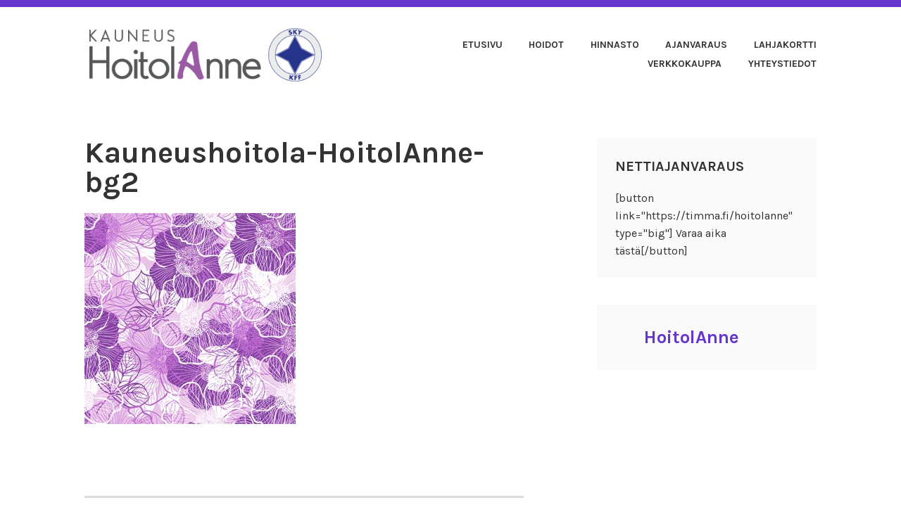

--- FILE ---
content_type: text/html; charset=UTF-8
request_url: https://www.kauneushoitolanne.fi/kauneushoitola-hoitolanne-bg2/
body_size: 29353
content:
<!DOCTYPE html>
<html dir="ltr" lang="fi"
	prefix="og: https://ogp.me/ns#" >
<head>
<meta charset="UTF-8">
<meta name="viewport" content="width=device-width, initial-scale=1">
<link rel="profile" href="https://gmpg.org/xfn/11">
<link rel="pingback" href="https://www.kauneushoitolanne.fi/xmlrpc.php">

<title>Kauneushoitola-HoitolAnne-bg2 | Kauneushoitolanne</title>

		<!-- All in One SEO 4.2.6.1 - aioseo.com -->
		<meta name="robots" content="max-image-preview:large" />
		<link rel="canonical" href="https://www.kauneushoitolanne.fi/kauneushoitola-hoitolanne-bg2/" />
		<meta name="generator" content="All in One SEO (AIOSEO) 4.2.6.1 " />
		<meta property="og:locale" content="fi_FI" />
		<meta property="og:site_name" content="Kauneushoitolanne |" />
		<meta property="og:type" content="article" />
		<meta property="og:title" content="Kauneushoitola-HoitolAnne-bg2 | Kauneushoitolanne" />
		<meta property="og:url" content="https://www.kauneushoitolanne.fi/kauneushoitola-hoitolanne-bg2/" />
		<meta property="og:image" content="https://www.kauneushoitolanne.fi/wp-content/uploads/2019/04/hoitolanne-logo_SKY.png" />
		<meta property="og:image:secure_url" content="https://www.kauneushoitolanne.fi/wp-content/uploads/2019/04/hoitolanne-logo_SKY.png" />
		<meta property="article:published_time" content="2016-03-24T14:17:13+00:00" />
		<meta property="article:modified_time" content="2016-03-24T14:17:13+00:00" />
		<meta name="twitter:card" content="summary" />
		<meta name="twitter:title" content="Kauneushoitola-HoitolAnne-bg2 | Kauneushoitolanne" />
		<meta name="twitter:image" content="https://www.kauneushoitolanne.fi/wp-content/uploads/2019/04/hoitolanne-logo_SKY.png" />
		<script type="application/ld+json" class="aioseo-schema">
			{"@context":"https:\/\/schema.org","@graph":[{"@type":"BreadcrumbList","@id":"https:\/\/www.kauneushoitolanne.fi\/kauneushoitola-hoitolanne-bg2\/#breadcrumblist","itemListElement":[{"@type":"ListItem","@id":"https:\/\/www.kauneushoitolanne.fi\/#listItem","position":1,"item":{"@type":"WebPage","@id":"https:\/\/www.kauneushoitolanne.fi\/","name":"Home","url":"https:\/\/www.kauneushoitolanne.fi\/"},"nextItem":"https:\/\/www.kauneushoitolanne.fi\/kauneushoitola-hoitolanne-bg2\/#listItem"},{"@type":"ListItem","@id":"https:\/\/www.kauneushoitolanne.fi\/kauneushoitola-hoitolanne-bg2\/#listItem","position":2,"item":{"@type":"WebPage","@id":"https:\/\/www.kauneushoitolanne.fi\/kauneushoitola-hoitolanne-bg2\/","name":"Kauneushoitola-HoitolAnne-bg2","url":"https:\/\/www.kauneushoitolanne.fi\/kauneushoitola-hoitolanne-bg2\/"},"previousItem":"https:\/\/www.kauneushoitolanne.fi\/#listItem"}]},{"@type":"ItemPage","@id":"https:\/\/www.kauneushoitolanne.fi\/kauneushoitola-hoitolanne-bg2\/#itempage","url":"https:\/\/www.kauneushoitolanne.fi\/kauneushoitola-hoitolanne-bg2\/","name":"Kauneushoitola-HoitolAnne-bg2 | Kauneushoitolanne","inLanguage":"fi","isPartOf":{"@id":"https:\/\/www.kauneushoitolanne.fi\/#website"},"breadcrumb":{"@id":"https:\/\/www.kauneushoitolanne.fi\/kauneushoitola-hoitolanne-bg2\/#breadcrumblist"},"author":"https:\/\/www.kauneushoitolanne.fi\/author\/kauneush-admin\/#author","creator":"https:\/\/www.kauneushoitolanne.fi\/author\/kauneush-admin\/#author","datePublished":"2016-03-24T14:17:13+02:00","dateModified":"2016-03-24T14:17:13+02:00"},{"@type":"Organization","@id":"https:\/\/www.kauneushoitolanne.fi\/#organization","name":"Kauneushoitolanne","url":"https:\/\/www.kauneushoitolanne.fi\/","logo":{"@type":"ImageObject","url":"https:\/\/www.kauneushoitolanne.fi\/wp-content\/uploads\/2019\/04\/hoitolanne-logo_SKY.png","@id":"https:\/\/www.kauneushoitolanne.fi\/#organizationLogo","width":399,"height":97},"image":{"@id":"https:\/\/www.kauneushoitolanne.fi\/#organizationLogo"}},{"@type":"WebSite","@id":"https:\/\/www.kauneushoitolanne.fi\/#website","url":"https:\/\/www.kauneushoitolanne.fi\/","name":"Kauneushoitolanne","inLanguage":"fi","publisher":{"@id":"https:\/\/www.kauneushoitolanne.fi\/#organization"}}]}
		</script>
		<!-- All in One SEO -->

<link rel='dns-prefetch' href='//secure.gravatar.com' />
<link rel='dns-prefetch' href='//fonts.googleapis.com' />
<link rel='dns-prefetch' href='//s.w.org' />
<link rel='dns-prefetch' href='//v0.wordpress.com' />
<link rel="alternate" type="application/rss+xml" title="Kauneushoitolanne &raquo; syöte" href="https://www.kauneushoitolanne.fi/feed/" />
<link rel="alternate" type="application/rss+xml" title="Kauneushoitolanne &raquo; kommenttien syöte" href="https://www.kauneushoitolanne.fi/comments/feed/" />
		<!-- This site uses the Google Analytics by MonsterInsights plugin v8.9.1 - Using Analytics tracking - https://www.monsterinsights.com/ -->
		<!-- Note: MonsterInsights is not currently configured on this site. The site owner needs to authenticate with Google Analytics in the MonsterInsights settings panel. -->
					<!-- No UA code set -->
				<!-- / Google Analytics by MonsterInsights -->
		<script type="text/javascript">
window._wpemojiSettings = {"baseUrl":"https:\/\/s.w.org\/images\/core\/emoji\/14.0.0\/72x72\/","ext":".png","svgUrl":"https:\/\/s.w.org\/images\/core\/emoji\/14.0.0\/svg\/","svgExt":".svg","source":{"concatemoji":"https:\/\/www.kauneushoitolanne.fi\/wp-includes\/js\/wp-emoji-release.min.js?ver=6.0.11"}};
/*! This file is auto-generated */
!function(e,a,t){var n,r,o,i=a.createElement("canvas"),p=i.getContext&&i.getContext("2d");function s(e,t){var a=String.fromCharCode,e=(p.clearRect(0,0,i.width,i.height),p.fillText(a.apply(this,e),0,0),i.toDataURL());return p.clearRect(0,0,i.width,i.height),p.fillText(a.apply(this,t),0,0),e===i.toDataURL()}function c(e){var t=a.createElement("script");t.src=e,t.defer=t.type="text/javascript",a.getElementsByTagName("head")[0].appendChild(t)}for(o=Array("flag","emoji"),t.supports={everything:!0,everythingExceptFlag:!0},r=0;r<o.length;r++)t.supports[o[r]]=function(e){if(!p||!p.fillText)return!1;switch(p.textBaseline="top",p.font="600 32px Arial",e){case"flag":return s([127987,65039,8205,9895,65039],[127987,65039,8203,9895,65039])?!1:!s([55356,56826,55356,56819],[55356,56826,8203,55356,56819])&&!s([55356,57332,56128,56423,56128,56418,56128,56421,56128,56430,56128,56423,56128,56447],[55356,57332,8203,56128,56423,8203,56128,56418,8203,56128,56421,8203,56128,56430,8203,56128,56423,8203,56128,56447]);case"emoji":return!s([129777,127995,8205,129778,127999],[129777,127995,8203,129778,127999])}return!1}(o[r]),t.supports.everything=t.supports.everything&&t.supports[o[r]],"flag"!==o[r]&&(t.supports.everythingExceptFlag=t.supports.everythingExceptFlag&&t.supports[o[r]]);t.supports.everythingExceptFlag=t.supports.everythingExceptFlag&&!t.supports.flag,t.DOMReady=!1,t.readyCallback=function(){t.DOMReady=!0},t.supports.everything||(n=function(){t.readyCallback()},a.addEventListener?(a.addEventListener("DOMContentLoaded",n,!1),e.addEventListener("load",n,!1)):(e.attachEvent("onload",n),a.attachEvent("onreadystatechange",function(){"complete"===a.readyState&&t.readyCallback()})),(e=t.source||{}).concatemoji?c(e.concatemoji):e.wpemoji&&e.twemoji&&(c(e.twemoji),c(e.wpemoji)))}(window,document,window._wpemojiSettings);
</script>
<style type="text/css">
img.wp-smiley,
img.emoji {
	display: inline !important;
	border: none !important;
	box-shadow: none !important;
	height: 1em !important;
	width: 1em !important;
	margin: 0 0.07em !important;
	vertical-align: -0.1em !important;
	background: none !important;
	padding: 0 !important;
}
</style>
	<link rel='stylesheet' id='wp-block-library-css'  href='https://www.kauneushoitolanne.fi/wp-includes/css/dist/block-library/style.min.css?ver=6.0.11' type='text/css' media='all' />
<style id='wp-block-library-inline-css' type='text/css'>
.has-text-align-justify{text-align:justify;}
</style>
<link rel='stylesheet' id='mediaelement-css'  href='https://www.kauneushoitolanne.fi/wp-includes/js/mediaelement/mediaelementplayer-legacy.min.css?ver=4.2.16' type='text/css' media='all' />
<link rel='stylesheet' id='wp-mediaelement-css'  href='https://www.kauneushoitolanne.fi/wp-includes/js/mediaelement/wp-mediaelement.min.css?ver=6.0.11' type='text/css' media='all' />
<style id='global-styles-inline-css' type='text/css'>
body{--wp--preset--color--black: #000000;--wp--preset--color--cyan-bluish-gray: #abb8c3;--wp--preset--color--white: #ffffff;--wp--preset--color--pale-pink: #f78da7;--wp--preset--color--vivid-red: #cf2e2e;--wp--preset--color--luminous-vivid-orange: #ff6900;--wp--preset--color--luminous-vivid-amber: #fcb900;--wp--preset--color--light-green-cyan: #7bdcb5;--wp--preset--color--vivid-green-cyan: #00d084;--wp--preset--color--pale-cyan-blue: #8ed1fc;--wp--preset--color--vivid-cyan-blue: #0693e3;--wp--preset--color--vivid-purple: #9b51e0;--wp--preset--gradient--vivid-cyan-blue-to-vivid-purple: linear-gradient(135deg,rgba(6,147,227,1) 0%,rgb(155,81,224) 100%);--wp--preset--gradient--light-green-cyan-to-vivid-green-cyan: linear-gradient(135deg,rgb(122,220,180) 0%,rgb(0,208,130) 100%);--wp--preset--gradient--luminous-vivid-amber-to-luminous-vivid-orange: linear-gradient(135deg,rgba(252,185,0,1) 0%,rgba(255,105,0,1) 100%);--wp--preset--gradient--luminous-vivid-orange-to-vivid-red: linear-gradient(135deg,rgba(255,105,0,1) 0%,rgb(207,46,46) 100%);--wp--preset--gradient--very-light-gray-to-cyan-bluish-gray: linear-gradient(135deg,rgb(238,238,238) 0%,rgb(169,184,195) 100%);--wp--preset--gradient--cool-to-warm-spectrum: linear-gradient(135deg,rgb(74,234,220) 0%,rgb(151,120,209) 20%,rgb(207,42,186) 40%,rgb(238,44,130) 60%,rgb(251,105,98) 80%,rgb(254,248,76) 100%);--wp--preset--gradient--blush-light-purple: linear-gradient(135deg,rgb(255,206,236) 0%,rgb(152,150,240) 100%);--wp--preset--gradient--blush-bordeaux: linear-gradient(135deg,rgb(254,205,165) 0%,rgb(254,45,45) 50%,rgb(107,0,62) 100%);--wp--preset--gradient--luminous-dusk: linear-gradient(135deg,rgb(255,203,112) 0%,rgb(199,81,192) 50%,rgb(65,88,208) 100%);--wp--preset--gradient--pale-ocean: linear-gradient(135deg,rgb(255,245,203) 0%,rgb(182,227,212) 50%,rgb(51,167,181) 100%);--wp--preset--gradient--electric-grass: linear-gradient(135deg,rgb(202,248,128) 0%,rgb(113,206,126) 100%);--wp--preset--gradient--midnight: linear-gradient(135deg,rgb(2,3,129) 0%,rgb(40,116,252) 100%);--wp--preset--duotone--dark-grayscale: url('#wp-duotone-dark-grayscale');--wp--preset--duotone--grayscale: url('#wp-duotone-grayscale');--wp--preset--duotone--purple-yellow: url('#wp-duotone-purple-yellow');--wp--preset--duotone--blue-red: url('#wp-duotone-blue-red');--wp--preset--duotone--midnight: url('#wp-duotone-midnight');--wp--preset--duotone--magenta-yellow: url('#wp-duotone-magenta-yellow');--wp--preset--duotone--purple-green: url('#wp-duotone-purple-green');--wp--preset--duotone--blue-orange: url('#wp-duotone-blue-orange');--wp--preset--font-size--small: 13px;--wp--preset--font-size--medium: 20px;--wp--preset--font-size--large: 36px;--wp--preset--font-size--x-large: 42px;}.has-black-color{color: var(--wp--preset--color--black) !important;}.has-cyan-bluish-gray-color{color: var(--wp--preset--color--cyan-bluish-gray) !important;}.has-white-color{color: var(--wp--preset--color--white) !important;}.has-pale-pink-color{color: var(--wp--preset--color--pale-pink) !important;}.has-vivid-red-color{color: var(--wp--preset--color--vivid-red) !important;}.has-luminous-vivid-orange-color{color: var(--wp--preset--color--luminous-vivid-orange) !important;}.has-luminous-vivid-amber-color{color: var(--wp--preset--color--luminous-vivid-amber) !important;}.has-light-green-cyan-color{color: var(--wp--preset--color--light-green-cyan) !important;}.has-vivid-green-cyan-color{color: var(--wp--preset--color--vivid-green-cyan) !important;}.has-pale-cyan-blue-color{color: var(--wp--preset--color--pale-cyan-blue) !important;}.has-vivid-cyan-blue-color{color: var(--wp--preset--color--vivid-cyan-blue) !important;}.has-vivid-purple-color{color: var(--wp--preset--color--vivid-purple) !important;}.has-black-background-color{background-color: var(--wp--preset--color--black) !important;}.has-cyan-bluish-gray-background-color{background-color: var(--wp--preset--color--cyan-bluish-gray) !important;}.has-white-background-color{background-color: var(--wp--preset--color--white) !important;}.has-pale-pink-background-color{background-color: var(--wp--preset--color--pale-pink) !important;}.has-vivid-red-background-color{background-color: var(--wp--preset--color--vivid-red) !important;}.has-luminous-vivid-orange-background-color{background-color: var(--wp--preset--color--luminous-vivid-orange) !important;}.has-luminous-vivid-amber-background-color{background-color: var(--wp--preset--color--luminous-vivid-amber) !important;}.has-light-green-cyan-background-color{background-color: var(--wp--preset--color--light-green-cyan) !important;}.has-vivid-green-cyan-background-color{background-color: var(--wp--preset--color--vivid-green-cyan) !important;}.has-pale-cyan-blue-background-color{background-color: var(--wp--preset--color--pale-cyan-blue) !important;}.has-vivid-cyan-blue-background-color{background-color: var(--wp--preset--color--vivid-cyan-blue) !important;}.has-vivid-purple-background-color{background-color: var(--wp--preset--color--vivid-purple) !important;}.has-black-border-color{border-color: var(--wp--preset--color--black) !important;}.has-cyan-bluish-gray-border-color{border-color: var(--wp--preset--color--cyan-bluish-gray) !important;}.has-white-border-color{border-color: var(--wp--preset--color--white) !important;}.has-pale-pink-border-color{border-color: var(--wp--preset--color--pale-pink) !important;}.has-vivid-red-border-color{border-color: var(--wp--preset--color--vivid-red) !important;}.has-luminous-vivid-orange-border-color{border-color: var(--wp--preset--color--luminous-vivid-orange) !important;}.has-luminous-vivid-amber-border-color{border-color: var(--wp--preset--color--luminous-vivid-amber) !important;}.has-light-green-cyan-border-color{border-color: var(--wp--preset--color--light-green-cyan) !important;}.has-vivid-green-cyan-border-color{border-color: var(--wp--preset--color--vivid-green-cyan) !important;}.has-pale-cyan-blue-border-color{border-color: var(--wp--preset--color--pale-cyan-blue) !important;}.has-vivid-cyan-blue-border-color{border-color: var(--wp--preset--color--vivid-cyan-blue) !important;}.has-vivid-purple-border-color{border-color: var(--wp--preset--color--vivid-purple) !important;}.has-vivid-cyan-blue-to-vivid-purple-gradient-background{background: var(--wp--preset--gradient--vivid-cyan-blue-to-vivid-purple) !important;}.has-light-green-cyan-to-vivid-green-cyan-gradient-background{background: var(--wp--preset--gradient--light-green-cyan-to-vivid-green-cyan) !important;}.has-luminous-vivid-amber-to-luminous-vivid-orange-gradient-background{background: var(--wp--preset--gradient--luminous-vivid-amber-to-luminous-vivid-orange) !important;}.has-luminous-vivid-orange-to-vivid-red-gradient-background{background: var(--wp--preset--gradient--luminous-vivid-orange-to-vivid-red) !important;}.has-very-light-gray-to-cyan-bluish-gray-gradient-background{background: var(--wp--preset--gradient--very-light-gray-to-cyan-bluish-gray) !important;}.has-cool-to-warm-spectrum-gradient-background{background: var(--wp--preset--gradient--cool-to-warm-spectrum) !important;}.has-blush-light-purple-gradient-background{background: var(--wp--preset--gradient--blush-light-purple) !important;}.has-blush-bordeaux-gradient-background{background: var(--wp--preset--gradient--blush-bordeaux) !important;}.has-luminous-dusk-gradient-background{background: var(--wp--preset--gradient--luminous-dusk) !important;}.has-pale-ocean-gradient-background{background: var(--wp--preset--gradient--pale-ocean) !important;}.has-electric-grass-gradient-background{background: var(--wp--preset--gradient--electric-grass) !important;}.has-midnight-gradient-background{background: var(--wp--preset--gradient--midnight) !important;}.has-small-font-size{font-size: var(--wp--preset--font-size--small) !important;}.has-medium-font-size{font-size: var(--wp--preset--font-size--medium) !important;}.has-large-font-size{font-size: var(--wp--preset--font-size--large) !important;}.has-x-large-font-size{font-size: var(--wp--preset--font-size--x-large) !important;}
</style>
<link rel='stylesheet' id='easy-facebook-likebox-custom-fonts-css'  href='https://www.kauneushoitolanne.fi/wp-content/plugins/easy-facebook-likebox/frontend/assets/css/esf-custom-fonts.css?ver=6.0.11' type='text/css' media='all' />
<link rel='stylesheet' id='easy-facebook-likebox-popup-styles-css'  href='https://www.kauneushoitolanne.fi/wp-content/plugins/easy-facebook-likebox/facebook/frontend/assets/css/esf-free-popup.css?ver=6.3.8' type='text/css' media='all' />
<link rel='stylesheet' id='easy-facebook-likebox-frontend-css'  href='https://www.kauneushoitolanne.fi/wp-content/plugins/easy-facebook-likebox/facebook/frontend/assets/css/easy-facebook-likebox-frontend.css?ver=6.3.8' type='text/css' media='all' />
<link rel='stylesheet' id='easy-facebook-likebox-customizer-style-css'  href='https://www.kauneushoitolanne.fi/wp-admin/admin-ajax.php?action=easy-facebook-likebox-customizer-style&#038;ver=6.3.8' type='text/css' media='all' />
<link rel='stylesheet' id='bg-shce-genericons-css'  href='https://www.kauneushoitolanne.fi/wp-content/plugins/show-hidecollapse-expand/assets/css/genericons/genericons.css?ver=6.0.11' type='text/css' media='all' />
<link rel='stylesheet' id='bg-show-hide-css'  href='https://www.kauneushoitolanne.fi/wp-content/plugins/show-hidecollapse-expand/assets/css/bg-show-hide.css?ver=6.0.11' type='text/css' media='all' />
<link rel='stylesheet' id='wooslider-flexslider-css'  href='https://www.kauneushoitolanne.fi/wp-content/plugins/wooslider/assets/css/flexslider.css?ver=2.0.1' type='text/css' media='all' />
<link rel='stylesheet' id='wooslider-common-css'  href='https://www.kauneushoitolanne.fi/wp-content/plugins/wooslider/assets/css/style.css?ver=2.0.1' type='text/css' media='all' />
<link rel='stylesheet' id='karuna-style-css'  href='https://www.kauneushoitolanne.fi/wp-content/themes/karuna/style.css?ver=6.0.11' type='text/css' media='all' />
<link rel='stylesheet' id='karuna-fonts-css'  href='https://fonts.googleapis.com/css?family=Karla%3A400%2C400italic%2C700%2C700italic&#038;subset=latin%2Clatin-ext' type='text/css' media='all' />
<link rel='stylesheet' id='genericons-css'  href='https://www.kauneushoitolanne.fi/wp-content/plugins/jetpack/_inc/genericons/genericons/genericons.css?ver=3.1' type='text/css' media='all' />
<link rel='stylesheet' id='esf-custom-fonts-css'  href='https://www.kauneushoitolanne.fi/wp-content/plugins/easy-facebook-likebox/frontend/assets/css/esf-custom-fonts.css?ver=6.0.11' type='text/css' media='all' />
<link rel='stylesheet' id='esf-insta-frontend-css'  href='https://www.kauneushoitolanne.fi/wp-content/plugins/easy-facebook-likebox//instagram/frontend/assets/css/esf-insta-frontend.css?ver=6.0.11' type='text/css' media='all' />
<link rel='stylesheet' id='esf-insta-customizer-style-css'  href='https://www.kauneushoitolanne.fi/wp-admin/admin-ajax.php?action=esf-insta-customizer-style&#038;ver=6.0.11' type='text/css' media='all' />
<link rel='stylesheet' id='jetpack_css-css'  href='https://www.kauneushoitolanne.fi/wp-content/plugins/jetpack/css/jetpack.css?ver=11.4' type='text/css' media='all' />
<script type='text/javascript' src='https://www.kauneushoitolanne.fi/wp-includes/js/jquery/jquery.min.js?ver=3.6.0' id='jquery-core-js'></script>
<script type='text/javascript' src='https://www.kauneushoitolanne.fi/wp-includes/js/jquery/jquery-migrate.min.js?ver=3.3.2' id='jquery-migrate-js'></script>
<script type='text/javascript' src='https://www.kauneushoitolanne.fi/wp-content/plugins/easy-facebook-likebox/facebook/frontend/assets/js/esf-free-popup.min.js?ver=6.3.8' id='easy-facebook-likebox-popup-script-js'></script>
<script type='text/javascript' id='easy-facebook-likebox-public-script-js-extra'>
/* <![CDATA[ */
var public_ajax = {"ajax_url":"https:\/\/www.kauneushoitolanne.fi\/wp-admin\/admin-ajax.php","efbl_is_fb_pro":""};
/* ]]> */
</script>
<script type='text/javascript' src='https://www.kauneushoitolanne.fi/wp-content/plugins/easy-facebook-likebox/facebook/frontend/assets/js/public.js?ver=6.3.8' id='easy-facebook-likebox-public-script-js'></script>
<script type='text/javascript' src='https://www.kauneushoitolanne.fi/wp-content/plugins/easy-facebook-likebox/frontend/assets/js/imagesloaded.pkgd.min.js?ver=6.0.11' id='imagesloaded.pkgd.min-js'></script>
<script type='text/javascript' id='esf-insta-public-js-extra'>
/* <![CDATA[ */
var esf_insta = {"ajax_url":"https:\/\/www.kauneushoitolanne.fi\/wp-admin\/admin-ajax.php","version":"free","nonce":"9a82fe73f8"};
/* ]]> */
</script>
<script type='text/javascript' src='https://www.kauneushoitolanne.fi/wp-content/plugins/easy-facebook-likebox//instagram/frontend/assets/js/esf-insta-public.js?ver=1' id='esf-insta-public-js'></script>
<link rel="https://api.w.org/" href="https://www.kauneushoitolanne.fi/wp-json/" /><link rel="alternate" type="application/json" href="https://www.kauneushoitolanne.fi/wp-json/wp/v2/media/894" /><link rel="EditURI" type="application/rsd+xml" title="RSD" href="https://www.kauneushoitolanne.fi/xmlrpc.php?rsd" />
<link rel="wlwmanifest" type="application/wlwmanifest+xml" href="https://www.kauneushoitolanne.fi/wp-includes/wlwmanifest.xml" /> 
<meta name="generator" content="WordPress 6.0.11" />
<link rel='shortlink' href='https://wp.me/aaVgAz-eq' />
<link rel="alternate" type="application/json+oembed" href="https://www.kauneushoitolanne.fi/wp-json/oembed/1.0/embed?url=https%3A%2F%2Fwww.kauneushoitolanne.fi%2Fkauneushoitola-hoitolanne-bg2%2F" />
<link rel="alternate" type="text/xml+oembed" href="https://www.kauneushoitolanne.fi/wp-json/oembed/1.0/embed?url=https%3A%2F%2Fwww.kauneushoitolanne.fi%2Fkauneushoitola-hoitolanne-bg2%2F&#038;format=xml" />
<style>img#wpstats{display:none}</style>
		<style type="text/css">
			.site-title,
		.site-description {
			position: absolute;
			clip: rect(1px, 1px, 1px, 1px);
		}
		</style>
	</head>

<body data-rsssl=1 class="attachment attachment-template-default single single-attachment postid-894 attachmentid-894 attachment-jpeg wp-custom-logo no-top-bar elementor-default elementor-kit-1753">
<div id="page" class="site">
	<a class="skip-link screen-reader-text" href="#content">Hyppää sisältöön</a>

	<header id="masthead" class="site-header" role="banner">

		<div class="top-bar">
	<div class="top-bar-wrapper">
		
			</div><!-- .top-bar-wrapper -->
</div><!-- .top-bar -->
		<div class="sticky-wrapper">
	<div class="site-branding-wrapper">
		<div class="site-branding">
			<a href="https://www.kauneushoitolanne.fi/" class="custom-logo-link" rel="home"><img width="399" height="97" src="https://www.kauneushoitolanne.fi/wp-content/uploads/2019/04/hoitolanne-logo_SKY.png" class="custom-logo" alt="Kauneushoitolanne" srcset="https://www.kauneushoitolanne.fi/wp-content/uploads/2019/04/hoitolanne-logo_SKY.png 399w, https://www.kauneushoitolanne.fi/wp-content/uploads/2019/04/hoitolanne-logo_SKY-300x73.png 300w" sizes="(max-width: 399px) 100vw, 399px" /></a>							<p class="site-title"><a href="https://www.kauneushoitolanne.fi/" rel="home">Kauneushoitolanne</a></p>
					</div><!-- .site-branding -->

		<nav id="site-navigation" class="main-navigation" role="navigation">
	<button class="menu-toggle" aria-controls="top-menu" aria-expanded="false"><span class="genericon genericon-menu"></span>Valikko</button>
	<div class="menu-paavalikko-container"><ul id="top-menu" class="menu"><li id="menu-item-996" class="menu-item menu-item-type-custom menu-item-object-custom menu-item-996"><a href="/">Etusivu</a></li>
<li id="menu-item-1646" class="menu-item menu-item-type-post_type menu-item-object-page menu-item-1646"><a href="https://www.kauneushoitolanne.fi/hoidot/">Hoidot</a></li>
<li id="menu-item-1647" class="menu-item menu-item-type-post_type menu-item-object-page menu-item-1647"><a href="https://www.kauneushoitolanne.fi/hinnasto/">Hinnasto</a></li>
<li id="menu-item-1648" class="menu-item menu-item-type-post_type menu-item-object-page menu-item-1648"><a href="https://www.kauneushoitolanne.fi/ajanvaraus/">Ajanvaraus</a></li>
<li id="menu-item-1649" class="menu-item menu-item-type-post_type menu-item-object-page menu-item-1649"><a href="https://www.kauneushoitolanne.fi/lahjakortti/">Lahjakortti</a></li>
<li id="menu-item-1777" class="menu-item menu-item-type-post_type menu-item-object-page menu-item-1777"><a href="https://www.kauneushoitolanne.fi/verkkokauppa/">Verkkokauppa</a></li>
<li id="menu-item-1650" class="menu-item menu-item-type-post_type menu-item-object-page menu-item-1650"><a href="https://www.kauneushoitolanne.fi/yhteystiedot/">Yhteystiedot</a></li>
</ul></div></nav><!-- #site-navigation -->
			</div><!-- .site-branding-wrapper -->
</div><!-- .sticky-wrapper -->
		
		
	</header>
	<div id="content" class="site-content">

	<div id="primary" class="content-area">
		<main id="main" class="site-main" role="main">

		
<article id="post-894" class="post-894 attachment type-attachment status-inherit hentry">
	
	<header class="entry-header">
		<h1 class="entry-title">Kauneushoitola-HoitolAnne-bg2</h1>	</header>
	<div class="entry-content">
		<p class="attachment"><a href='https://www.kauneushoitolanne.fi/wp-content/uploads/2016/03/Kauneushoitola-HoitolAnne-bg2.jpg'><img width="300" height="300" src="https://www.kauneushoitolanne.fi/wp-content/uploads/2016/03/Kauneushoitola-HoitolAnne-bg2.jpg" class="attachment-medium size-medium" alt="" loading="lazy" srcset="https://www.kauneushoitolanne.fi/wp-content/uploads/2016/03/Kauneushoitola-HoitolAnne-bg2.jpg 300w, https://www.kauneushoitolanne.fi/wp-content/uploads/2016/03/Kauneushoitola-HoitolAnne-bg2-150x150.jpg 150w" sizes="(max-width: 300px) 100vw, 300px" /></a></p>
	</div>
		<footer class="entry-footer">
			</footer><!-- .entry-footer -->
	</article><!-- #post-## -->
	<nav class="navigation post-navigation" aria-label="Artikkelit">
		<h2 class="screen-reader-text">Artikkelien selaus</h2>
		<div class="nav-links"><div class="nav-previous"><a href="https://www.kauneushoitolanne.fi/kauneushoitola-hoitolanne-bg2/" rel="prev"><span class="title">Edellinen artikkeli</span>Kauneushoitola-HoitolAnne-bg2</a></div></div>
	</nav>
		</main>
	</div>

<aside id="secondary" class="widget-area" role="complementary">
	<section id="text-2" class="widget widget_text"><h2 class="widget-title">Nettiajanvaraus</h2>			<div class="textwidget">[button link="https://timma.fi/hoitolanne" type="big"] Varaa aika tästä[/button]</div>
		</section><section id="text-3" class="widget widget_text">			<div class="textwidget"><div class="fb-page" data-href="https://www.facebook.com/hoitolanne" data-tabs="timeline" data-small-header="false" data-adapt-container-width="true" data-hide-cover="false" data-show-facepile="true"><div class="fb-xfbml-parse-ignore"><blockquote cite="https://www.facebook.com/hoitolanne"><a href="https://www.facebook.com/hoitolanne">HoitolAnne</a></blockquote></div></div></div>
		</section></aside>
			</div><!-- #content -->
	<footer id="colophon" class="site-footer" role="contentinfo">
				<div class="site-info">
	<a href="https://wordpress.org/">Palvelun tarjoaa WordPress</a>
	<span class="sep"> | </span>
	Teeman Karuna on tehnyt <a href="http://wordpress.com/themes/" rel="designer">Automattic</a>.</div><!-- .site-info -->	</footer>
</div><!-- #page -->
<script type='text/javascript' src='https://www.kauneushoitolanne.fi/wp-includes/js/jquery/ui/effect.min.js?ver=1.13.1' id='jquery-effects-core-js'></script>
<script type='text/javascript' src='https://www.kauneushoitolanne.fi/wp-includes/js/jquery/ui/effect-slide.min.js?ver=1.13.1' id='jquery-effects-slide-js'></script>
<script type='text/javascript' src='https://www.kauneushoitolanne.fi/wp-includes/js/jquery/ui/effect-highlight.min.js?ver=1.13.1' id='jquery-effects-highlight-js'></script>
<script type='text/javascript' src='https://www.kauneushoitolanne.fi/wp-includes/js/jquery/ui/effect-fold.min.js?ver=1.13.1' id='jquery-effects-fold-js'></script>
<script type='text/javascript' src='https://www.kauneushoitolanne.fi/wp-includes/js/jquery/ui/effect-blind.min.js?ver=1.13.1' id='jquery-effects-blind-js'></script>
<script type='text/javascript' src='https://www.kauneushoitolanne.fi/wp-content/plugins/show-hidecollapse-expand/assets/js/bg-show-hide.js?ver=6.0.11' id='bg-show-hide-script-js'></script>
<script type='text/javascript' src='https://www.kauneushoitolanne.fi/wp-content/themes/karuna/assets/js/navigation.js?ver=20151215' id='karuna-navigation-js'></script>
<script type='text/javascript' src='https://www.kauneushoitolanne.fi/wp-content/themes/karuna/assets/js/skip-link-focus-fix.js?ver=20151215' id='karuna-skip-link-focus-fix-js'></script>
<script type='text/javascript' src='https://www.kauneushoitolanne.fi/wp-content/themes/karuna/assets/js/functions.js?ver=20160531' id='karuna-functions-js'></script>
<script src='https://stats.wp.com/e-202603.js' defer></script>
<script>
	_stq = window._stq || [];
	_stq.push([ 'view', {v:'ext',j:'1:11.4',blog:'161411827',post:'894',tz:'2',srv:'www.kauneushoitolanne.fi'} ]);
	_stq.push([ 'clickTrackerInit', '161411827', '894' ]);
</script>

</body>
</html>


--- FILE ---
content_type: text/css; charset: UTF-8;charset=UTF-8
request_url: https://www.kauneushoitolanne.fi/wp-admin/admin-ajax.php?action=easy-facebook-likebox-customizer-style&ver=6.3.8
body_size: 20526
content:

.efbl_feed_wraper.efbl_skin_1748 .efbl-grid-skin .efbl-row.e-outer {
    grid-template-columns: repeat(auto-fill, minmax(33.33%, 1fr));
}


.efbl_feed_wraper.efbl_skin_1748 .efbl_feeds_holder.efbl_feeds_carousel {


}

.efbl_feed_wraper.efbl_skin_1748 .efbl_feeds_holder.efbl_feeds_carousel .owl-nav {

 display: flex;


}

.efbl_feed_wraper.efbl_skin_1748 .efbl_feeds_holder.efbl_feeds_carousel .owl-dots {

 display: block;


}

.efbl_feed_wraper.efbl_skin_1748 .efbl_feeds_holder.efbl_feeds_carousel .owl-dots .owl-dot span {


}

.efbl_feed_wraper.efbl_skin_1748 .efbl_feeds_holder.efbl_feeds_carousel .owl-dots .owl-dot.active span {


}

.efbl_feed_wraper.efbl_skin_1748 .efbl_load_more_holder a.efbl_load_more_btn span {

 background-color: #333;

 color: #fff;


}

.efbl_feed_wraper.efbl_skin_1748 .efbl_load_more_holder a.efbl_load_more_btn:hover span {

 background-color: #5c5c5c;

 color: #fff;


}

.efbl_feed_wraper.efbl_skin_1748 .efbl_header {

 background: transparent;

 color: #000;

 box-shadow: none;

 border-color: #ccc;

 border-style: none;

 border-bottom-width: 1px;

 padding-top: 10px;

 padding-bottom: 10px;

 padding-left: 10px;

 padding-right: 10px;


}

.efbl_feed_wraper.efbl_skin_1748 .efbl_header .efbl_header_inner_wrap .efbl_header_content .efbl_header_meta .efbl_header_title {

 font-size: 16px;


}


.efbl_feed_wraper.efbl_skin_1748 .efbl_header .efbl_header_inner_wrap .efbl_header_img img {

 border-radius: 50%;


}

.efbl_feed_wraper.efbl_skin_1748 .efbl_header .efbl_header_inner_wrap .efbl_header_content .efbl_header_meta .efbl_cat, .efbl_feed_wraper.efbl_skin_1748 .efbl_header .efbl_header_inner_wrap .efbl_header_content .efbl_header_meta .efbl_followers {

 font-size: 16px;


}

.efbl_feed_wraper.efbl_skin_1748 .efbl_header .efbl_header_inner_wrap .efbl_header_content .efbl_bio {

 font-size: 14px;


}

.efbl_feed_wraper.efbl_skin_1748 .efbl-story-wrapper, .efbl_feed_wraper.efbl_skin_1748 .efbl-story-wrapper .efbl-thumbnail-wrapper .efbl-thumbnail-col, .efbl_feed_wraper.efbl_skin_1748 .efbl-story-wrapper .efbl-post-footer {


}


.efbl_feed_wraper.efbl_skin_1748 .efbl-story-wrapper {
    box-shadow: none;
}


.efbl_feed_wraper.efbl_skin_1748 .efbl-story-wrapper .efbl-thumbnail-wrapper .efbl-thumbnail-col a img {


}

.efbl_feed_wraper.efbl_skin_1748 .efbl-story-wrapper, .efbl_feed_wraper.efbl_skin_1748 .efbl_feeds_carousel .efbl-story-wrapper .efbl-grid-wrapper {

 background-color: #fff;


}

.efbl_feed_wraper.efbl_skin_1748 .efbl-story-wrapper, .efbl_feed_wraper.efbl_skin_1748 .efbl-story-wrapper .efbl-feed-content > .efbl-d-flex .efbl-profile-title span, .efbl_feed_wraper.efbl_skin_1748 .efbl-story-wrapper .efbl-feed-content .description, .efbl_feed_wraper.efbl_skin_1748 .efbl-story-wrapper .efbl-feed-content .description a, .efbl_feed_wraper.efbl_skin_1748 .efbl-story-wrapper .efbl-feed-content .efbl_link_text, .efbl_feed_wraper.efbl_skin_1748 .efbl-story-wrapper .efbl-feed-content .efbl_link_text .efbl_title_link a {

 color: #000;


}

.efbl_feed_wraper.efbl_skin_1748 .efbl-story-wrapper .efbl-post-footer .efbl-reacted-item, .efbl_feed_wraper.efbl_skin_1748 .efbl-story-wrapper .efbl-post-footer .efbl-reacted-item .efbl_all_comments_wrap {

 color: #343a40;


}

.efbl_feed_wraper.efbl_skin_1748 .efbl-story-wrapper .efbl-overlay {

 color: #fff !important;


}

.efbl_feed_wraper.efbl_skin_1748 .efbl-story-wrapper .efbl-overlay .efbl_multimedia, .efbl_feed_wraper.efbl_skin_1748 .efbl-story-wrapper .efbl-overlay .icon-esf-video-camera {

 color: #fff !important;


}

.efbl_feed_wraper.efbl_skin_1748 .efbl-story-wrapper .efbl-post-footer .efbl-view-on-fb, .efbl_feed_wraper.efbl_skin_1748 .efbl-story-wrapper .efbl-post-footer .esf-share-wrapper .esf-share {


}

.efbl_feed_wraper.efbl_skin_1748 .efbl-story-wrapper .efbl-post-footer .efbl-view-on-fb:hover, .efbl_feed_wraper.efbl_skin_1748 .efbl-story-wrapper .efbl-post-footer .esf-share-wrapper .esf-share:hover {


}

.efbl_feed_popup_container .efbl-post-detail.efbl-popup-skin-1748 .efbl-d-columns-wrapper, .efbl_feed_popup_container .efbl-post-detail.efbl-popup-skin-1748 .efbl-d-columns-wrapper .efbl-caption::after {

 background: #fff;


}

.efbl_feed_popup_container .efbl-post-detail.efbl-popup-skin-1748 .efbl-d-columns-wrapper, .efbl_feed_popup_container .efbl-post-detail.efbl-popup-skin-1748 .efbl-d-columns-wrapper .efbl-caption .efbl-feed-description, .efbl_feed_popup_container .efbl-post-detail.efbl-popup-skin-1748 a, .efbl_feed_popup_container .efbl-post-detail.efbl-popup-skin-1748 span {

 color: #000;


}

.efbl_feed_popup_container .efbl-post-detail.efbl-popup-skin-1748 .efbl-d-columns-wrapper .efbl-post-header {

 display: flex;


}

.efbl_feed_popup_container .efbl-post-detail.efbl-popup-skin-1748 .efbl-d-columns-wrapper .efbl-post-header .efbl-profile-image {

 display: block;


}

.efbl_feed_popup_container .efbl-post-detail.efbl-popup-skin-1748 .efbl-d-columns-wrapper .efbl-post-header h2 {

 color: #ed6d62;


}

.efbl_feed_popup_container .efbl-post-detail.efbl-popup-skin-1748 .efbl-d-columns-wrapper .efbl-post-header span {

 color: #9197a3;


}

.efbl_feed_popup_container .efbl-post-detail.efbl-popup-skin-1748 .efbl-feed-description, .efbl_feed_popup_container .efbl-post-detail.efbl-popup-skin-1748 .efbl_link_text {

 display: block;


}

.efbl_feed_popup_container .efbl-post-detail.efbl-popup-skin-1748 .efbl-d-columns-wrapper .efbl-reactions-box {

 display: flex;


}

.efbl_feed_popup_container .efbl-post-detail.efbl-popup-skin-1748 .efbl-d-columns-wrapper .efbl-reactions-box .efbl-reactions span {

 color: #000;


}


.efbl_feed_popup_container .efbl-post-detail.efbl-popup-skin-1748 .efbl-d-columns-wrapper .efbl-reactions-box .efbl-reactions .efbl_popup_likes_main {

 display: flex;


}

.efbl_feed_popup_container .efbl-post-detail.efbl-popup-skin-1748 .efbl-d-columns-wrapper .efbl-reactions-box .efbl-reactions .efbl-popup-comments-icon-wrapper {

 display: flex;


}

.efbl_feed_popup_container .efbl-post-detail.efbl-popup-skin-1748 .efbl-commnets, .efbl_feed_popup_container .efbl-post-detail.efbl-popup-skin-1748 .efbl-comments-list {

 display: block;


}

.efbl_feed_popup_container .efbl-post-detail.efbl-popup-skin-1748 .efbl-action-btn {

 display: block;


}

.efbl_feed_popup_container .efbl-post-detail.efbl-popup-skin-1748 .efbl-d-columns-wrapper .efbl-comments-list .efbl-comment-wrap {

 color: #4b4f52;


}



.efbl_feed_wraper.efbl_skin_1749 .efbl-grid-skin .efbl-row.e-outer {
    grid-template-columns: repeat(auto-fill, minmax(33.33%, 1fr));
}


.efbl_feed_wraper.efbl_skin_1749 .efbl_feeds_holder.efbl_feeds_carousel {


}

.efbl_feed_wraper.efbl_skin_1749 .efbl_feeds_holder.efbl_feeds_carousel .owl-nav {

 display: flex;


}

.efbl_feed_wraper.efbl_skin_1749 .efbl_feeds_holder.efbl_feeds_carousel .owl-dots {

 display: block;


}

.efbl_feed_wraper.efbl_skin_1749 .efbl_feeds_holder.efbl_feeds_carousel .owl-dots .owl-dot span {


}

.efbl_feed_wraper.efbl_skin_1749 .efbl_feeds_holder.efbl_feeds_carousel .owl-dots .owl-dot.active span {


}

.efbl_feed_wraper.efbl_skin_1749 .efbl_load_more_holder a.efbl_load_more_btn span {

 background-color: #333;

 color: #fff;


}

.efbl_feed_wraper.efbl_skin_1749 .efbl_load_more_holder a.efbl_load_more_btn:hover span {

 background-color: #5c5c5c;

 color: #fff;


}

.efbl_feed_wraper.efbl_skin_1749 .efbl_header {

 background: transparent;

 color: #000;

 box-shadow: none;

 border-color: #ccc;

 border-style: none;

 border-bottom-width: 1px;

 padding-top: 10px;

 padding-bottom: 10px;

 padding-left: 10px;

 padding-right: 10px;


}

.efbl_feed_wraper.efbl_skin_1749 .efbl_header .efbl_header_inner_wrap .efbl_header_content .efbl_header_meta .efbl_header_title {

 font-size: 16px;


}


.efbl_feed_wraper.efbl_skin_1749 .efbl_header .efbl_header_inner_wrap .efbl_header_img img {

 border-radius: 50%;


}

.efbl_feed_wraper.efbl_skin_1749 .efbl_header .efbl_header_inner_wrap .efbl_header_content .efbl_header_meta .efbl_cat, .efbl_feed_wraper.efbl_skin_1749 .efbl_header .efbl_header_inner_wrap .efbl_header_content .efbl_header_meta .efbl_followers {

 font-size: 16px;


}

.efbl_feed_wraper.efbl_skin_1749 .efbl_header .efbl_header_inner_wrap .efbl_header_content .efbl_bio {

 font-size: 14px;


}

.efbl_feed_wraper.efbl_skin_1749 .efbl-story-wrapper, .efbl_feed_wraper.efbl_skin_1749 .efbl-story-wrapper .efbl-thumbnail-wrapper .efbl-thumbnail-col, .efbl_feed_wraper.efbl_skin_1749 .efbl-story-wrapper .efbl-post-footer {


}


.efbl_feed_wraper.efbl_skin_1749 .efbl-story-wrapper {
    box-shadow: none;
}


.efbl_feed_wraper.efbl_skin_1749 .efbl-story-wrapper .efbl-thumbnail-wrapper .efbl-thumbnail-col a img {


}

.efbl_feed_wraper.efbl_skin_1749 .efbl-story-wrapper, .efbl_feed_wraper.efbl_skin_1749 .efbl_feeds_carousel .efbl-story-wrapper .efbl-grid-wrapper {

 background-color: #fff;


}

.efbl_feed_wraper.efbl_skin_1749 .efbl-story-wrapper, .efbl_feed_wraper.efbl_skin_1749 .efbl-story-wrapper .efbl-feed-content > .efbl-d-flex .efbl-profile-title span, .efbl_feed_wraper.efbl_skin_1749 .efbl-story-wrapper .efbl-feed-content .description, .efbl_feed_wraper.efbl_skin_1749 .efbl-story-wrapper .efbl-feed-content .description a, .efbl_feed_wraper.efbl_skin_1749 .efbl-story-wrapper .efbl-feed-content .efbl_link_text, .efbl_feed_wraper.efbl_skin_1749 .efbl-story-wrapper .efbl-feed-content .efbl_link_text .efbl_title_link a {

 color: #000;


}

.efbl_feed_wraper.efbl_skin_1749 .efbl-story-wrapper .efbl-post-footer .efbl-reacted-item, .efbl_feed_wraper.efbl_skin_1749 .efbl-story-wrapper .efbl-post-footer .efbl-reacted-item .efbl_all_comments_wrap {

 color: #343a40;


}

.efbl_feed_wraper.efbl_skin_1749 .efbl-story-wrapper .efbl-overlay {

 color: #fff !important;


}

.efbl_feed_wraper.efbl_skin_1749 .efbl-story-wrapper .efbl-overlay .efbl_multimedia, .efbl_feed_wraper.efbl_skin_1749 .efbl-story-wrapper .efbl-overlay .icon-esf-video-camera {

 color: #fff !important;


}

.efbl_feed_wraper.efbl_skin_1749 .efbl-story-wrapper .efbl-post-footer .efbl-view-on-fb, .efbl_feed_wraper.efbl_skin_1749 .efbl-story-wrapper .efbl-post-footer .esf-share-wrapper .esf-share {


}

.efbl_feed_wraper.efbl_skin_1749 .efbl-story-wrapper .efbl-post-footer .efbl-view-on-fb:hover, .efbl_feed_wraper.efbl_skin_1749 .efbl-story-wrapper .efbl-post-footer .esf-share-wrapper .esf-share:hover {


}

.efbl_feed_popup_container .efbl-post-detail.efbl-popup-skin-1749 .efbl-d-columns-wrapper, .efbl_feed_popup_container .efbl-post-detail.efbl-popup-skin-1749 .efbl-d-columns-wrapper .efbl-caption::after {

 background: #fff;


}

.efbl_feed_popup_container .efbl-post-detail.efbl-popup-skin-1749 .efbl-d-columns-wrapper, .efbl_feed_popup_container .efbl-post-detail.efbl-popup-skin-1749 .efbl-d-columns-wrapper .efbl-caption .efbl-feed-description, .efbl_feed_popup_container .efbl-post-detail.efbl-popup-skin-1749 a, .efbl_feed_popup_container .efbl-post-detail.efbl-popup-skin-1749 span {

 color: #000;


}

.efbl_feed_popup_container .efbl-post-detail.efbl-popup-skin-1749 .efbl-d-columns-wrapper .efbl-post-header {

 display: flex;


}

.efbl_feed_popup_container .efbl-post-detail.efbl-popup-skin-1749 .efbl-d-columns-wrapper .efbl-post-header .efbl-profile-image {

 display: block;


}

.efbl_feed_popup_container .efbl-post-detail.efbl-popup-skin-1749 .efbl-d-columns-wrapper .efbl-post-header h2 {

 color: #ed6d62;


}

.efbl_feed_popup_container .efbl-post-detail.efbl-popup-skin-1749 .efbl-d-columns-wrapper .efbl-post-header span {

 color: #9197a3;


}

.efbl_feed_popup_container .efbl-post-detail.efbl-popup-skin-1749 .efbl-feed-description, .efbl_feed_popup_container .efbl-post-detail.efbl-popup-skin-1749 .efbl_link_text {

 display: block;


}

.efbl_feed_popup_container .efbl-post-detail.efbl-popup-skin-1749 .efbl-d-columns-wrapper .efbl-reactions-box {

 display: flex;


}

.efbl_feed_popup_container .efbl-post-detail.efbl-popup-skin-1749 .efbl-d-columns-wrapper .efbl-reactions-box .efbl-reactions span {

 color: #000;


}


.efbl_feed_popup_container .efbl-post-detail.efbl-popup-skin-1749 .efbl-d-columns-wrapper .efbl-reactions-box .efbl-reactions .efbl_popup_likes_main {

 display: flex;


}

.efbl_feed_popup_container .efbl-post-detail.efbl-popup-skin-1749 .efbl-d-columns-wrapper .efbl-reactions-box .efbl-reactions .efbl-popup-comments-icon-wrapper {

 display: flex;


}

.efbl_feed_popup_container .efbl-post-detail.efbl-popup-skin-1749 .efbl-commnets, .efbl_feed_popup_container .efbl-post-detail.efbl-popup-skin-1749 .efbl-comments-list {

 display: block;


}

.efbl_feed_popup_container .efbl-post-detail.efbl-popup-skin-1749 .efbl-action-btn {

 display: block;


}

.efbl_feed_popup_container .efbl-post-detail.efbl-popup-skin-1749 .efbl-d-columns-wrapper .efbl-comments-list .efbl-comment-wrap {

 color: #4b4f52;


}



.efbl_feed_wraper.efbl_skin_1750 .efbl-grid-skin .efbl-row.e-outer {
    grid-template-columns: repeat(auto-fill, minmax(33.33%, 1fr));
}


.efbl_feed_wraper.efbl_skin_1750 .efbl_feeds_holder.efbl_feeds_carousel {


}

.efbl_feed_wraper.efbl_skin_1750 .efbl_feeds_holder.efbl_feeds_carousel .owl-nav {

 display: flex;


}

.efbl_feed_wraper.efbl_skin_1750 .efbl_feeds_holder.efbl_feeds_carousel .owl-dots {

 display: block;


}

.efbl_feed_wraper.efbl_skin_1750 .efbl_feeds_holder.efbl_feeds_carousel .owl-dots .owl-dot span {


}

.efbl_feed_wraper.efbl_skin_1750 .efbl_feeds_holder.efbl_feeds_carousel .owl-dots .owl-dot.active span {


}

.efbl_feed_wraper.efbl_skin_1750 .efbl_load_more_holder a.efbl_load_more_btn span {

 background-color: #333;

 color: #fff;


}

.efbl_feed_wraper.efbl_skin_1750 .efbl_load_more_holder a.efbl_load_more_btn:hover span {

 background-color: #5c5c5c;

 color: #fff;


}

.efbl_feed_wraper.efbl_skin_1750 .efbl_header {

 background: transparent;

 color: #000;

 box-shadow: none;

 border-color: #ccc;

 border-style: none;

 border-bottom-width: 1px;

 padding-top: 10px;

 padding-bottom: 10px;

 padding-left: 10px;

 padding-right: 10px;


}

.efbl_feed_wraper.efbl_skin_1750 .efbl_header .efbl_header_inner_wrap .efbl_header_content .efbl_header_meta .efbl_header_title {

 font-size: 16px;


}


.efbl_feed_wraper.efbl_skin_1750 .efbl_header .efbl_header_inner_wrap .efbl_header_img img {

 border-radius: 50%;


}

.efbl_feed_wraper.efbl_skin_1750 .efbl_header .efbl_header_inner_wrap .efbl_header_content .efbl_header_meta .efbl_cat, .efbl_feed_wraper.efbl_skin_1750 .efbl_header .efbl_header_inner_wrap .efbl_header_content .efbl_header_meta .efbl_followers {

 font-size: 16px;


}

.efbl_feed_wraper.efbl_skin_1750 .efbl_header .efbl_header_inner_wrap .efbl_header_content .efbl_bio {

 font-size: 14px;


}

.efbl_feed_wraper.efbl_skin_1750 .efbl-story-wrapper, .efbl_feed_wraper.efbl_skin_1750 .efbl-story-wrapper .efbl-thumbnail-wrapper .efbl-thumbnail-col, .efbl_feed_wraper.efbl_skin_1750 .efbl-story-wrapper .efbl-post-footer {


}


.efbl_feed_wraper.efbl_skin_1750 .efbl-story-wrapper {
    box-shadow: none;
}


.efbl_feed_wraper.efbl_skin_1750 .efbl-story-wrapper .efbl-thumbnail-wrapper .efbl-thumbnail-col a img {


}

.efbl_feed_wraper.efbl_skin_1750 .efbl-story-wrapper, .efbl_feed_wraper.efbl_skin_1750 .efbl_feeds_carousel .efbl-story-wrapper .efbl-grid-wrapper {

 background-color: #fff;


}

.efbl_feed_wraper.efbl_skin_1750 .efbl-story-wrapper, .efbl_feed_wraper.efbl_skin_1750 .efbl-story-wrapper .efbl-feed-content > .efbl-d-flex .efbl-profile-title span, .efbl_feed_wraper.efbl_skin_1750 .efbl-story-wrapper .efbl-feed-content .description, .efbl_feed_wraper.efbl_skin_1750 .efbl-story-wrapper .efbl-feed-content .description a, .efbl_feed_wraper.efbl_skin_1750 .efbl-story-wrapper .efbl-feed-content .efbl_link_text, .efbl_feed_wraper.efbl_skin_1750 .efbl-story-wrapper .efbl-feed-content .efbl_link_text .efbl_title_link a {

 color: #000;


}

.efbl_feed_wraper.efbl_skin_1750 .efbl-story-wrapper .efbl-post-footer .efbl-reacted-item, .efbl_feed_wraper.efbl_skin_1750 .efbl-story-wrapper .efbl-post-footer .efbl-reacted-item .efbl_all_comments_wrap {

 color: #343a40;


}

.efbl_feed_wraper.efbl_skin_1750 .efbl-story-wrapper .efbl-overlay {

 color: #fff !important;


}

.efbl_feed_wraper.efbl_skin_1750 .efbl-story-wrapper .efbl-overlay .efbl_multimedia, .efbl_feed_wraper.efbl_skin_1750 .efbl-story-wrapper .efbl-overlay .icon-esf-video-camera {

 color: #fff !important;


}

.efbl_feed_wraper.efbl_skin_1750 .efbl-story-wrapper .efbl-post-footer .efbl-view-on-fb, .efbl_feed_wraper.efbl_skin_1750 .efbl-story-wrapper .efbl-post-footer .esf-share-wrapper .esf-share {


}

.efbl_feed_wraper.efbl_skin_1750 .efbl-story-wrapper .efbl-post-footer .efbl-view-on-fb:hover, .efbl_feed_wraper.efbl_skin_1750 .efbl-story-wrapper .efbl-post-footer .esf-share-wrapper .esf-share:hover {


}

.efbl_feed_popup_container .efbl-post-detail.efbl-popup-skin-1750 .efbl-d-columns-wrapper, .efbl_feed_popup_container .efbl-post-detail.efbl-popup-skin-1750 .efbl-d-columns-wrapper .efbl-caption::after {

 background: #fff;


}

.efbl_feed_popup_container .efbl-post-detail.efbl-popup-skin-1750 .efbl-d-columns-wrapper, .efbl_feed_popup_container .efbl-post-detail.efbl-popup-skin-1750 .efbl-d-columns-wrapper .efbl-caption .efbl-feed-description, .efbl_feed_popup_container .efbl-post-detail.efbl-popup-skin-1750 a, .efbl_feed_popup_container .efbl-post-detail.efbl-popup-skin-1750 span {

 color: #000;


}

.efbl_feed_popup_container .efbl-post-detail.efbl-popup-skin-1750 .efbl-d-columns-wrapper .efbl-post-header {

 display: flex;


}

.efbl_feed_popup_container .efbl-post-detail.efbl-popup-skin-1750 .efbl-d-columns-wrapper .efbl-post-header .efbl-profile-image {

 display: block;


}

.efbl_feed_popup_container .efbl-post-detail.efbl-popup-skin-1750 .efbl-d-columns-wrapper .efbl-post-header h2 {

 color: #ed6d62;


}

.efbl_feed_popup_container .efbl-post-detail.efbl-popup-skin-1750 .efbl-d-columns-wrapper .efbl-post-header span {

 color: #9197a3;


}

.efbl_feed_popup_container .efbl-post-detail.efbl-popup-skin-1750 .efbl-feed-description, .efbl_feed_popup_container .efbl-post-detail.efbl-popup-skin-1750 .efbl_link_text {

 display: block;


}

.efbl_feed_popup_container .efbl-post-detail.efbl-popup-skin-1750 .efbl-d-columns-wrapper .efbl-reactions-box {

 display: flex;


}

.efbl_feed_popup_container .efbl-post-detail.efbl-popup-skin-1750 .efbl-d-columns-wrapper .efbl-reactions-box .efbl-reactions span {

 color: #000;


}


.efbl_feed_popup_container .efbl-post-detail.efbl-popup-skin-1750 .efbl-d-columns-wrapper .efbl-reactions-box .efbl-reactions .efbl_popup_likes_main {

 display: flex;


}

.efbl_feed_popup_container .efbl-post-detail.efbl-popup-skin-1750 .efbl-d-columns-wrapper .efbl-reactions-box .efbl-reactions .efbl-popup-comments-icon-wrapper {

 display: flex;


}

.efbl_feed_popup_container .efbl-post-detail.efbl-popup-skin-1750 .efbl-commnets, .efbl_feed_popup_container .efbl-post-detail.efbl-popup-skin-1750 .efbl-comments-list {

 display: block;


}

.efbl_feed_popup_container .efbl-post-detail.efbl-popup-skin-1750 .efbl-action-btn {

 display: block;


}

.efbl_feed_popup_container .efbl-post-detail.efbl-popup-skin-1750 .efbl-d-columns-wrapper .efbl-comments-list .efbl-comment-wrap {

 color: #4b4f52;


}


  

--- FILE ---
content_type: text/css; charset: UTF-8;charset=UTF-8
request_url: https://www.kauneushoitolanne.fi/wp-admin/admin-ajax.php?action=esf-insta-customizer-style&ver=6.0.11
body_size: 8020
content:

.esf_insta_feed_wraper.esf-insta-skin-1746 .esf-insta-grid-skin .esf-insta-row.e-outer {
    grid-template-columns: repeat(auto-fill, minmax(33.33%, 1fr));
}


.esf_insta_feed_wraper.esf-insta-skin-1746 .esf_insta_feeds_holder.esf_insta_feeds_carousel .owl-nav {

 display: flex;


}

.esf_insta_feed_wraper.esf-insta-skin-1746 .esf_insta_feeds_holder.esf_insta_feeds_carousel .owl-dots span {


}

.esf_insta_feed_wraper.esf-insta-skin-1746 .esf_insta_feeds_holder.esf_insta_feeds_carousel .owl-dots .owl-dot.active span {


}

.esf_insta_feed_wraper.esf-insta-skin-1746 .esf_insta_feeds_holder.esf_insta_feeds_carousel .owl-dots {

 display: block;


}

.esf_insta_feed_wraper.esf-insta-skin-1746 .esf_insta_load_more_holder a.esf_insta_load_more_btn span {

 background-color: #333;

 color: #fff;


}

.esf_insta_feed_wraper.esf-insta-skin-1746 .esf_insta_load_more_holder a.esf_insta_load_more_btn:hover span {

 background-color: #5c5c5c;

 color: #fff;


}

.esf_insta_feed_wraper.esf-insta-skin-1746 .esf_insta_header {

 background: #fff;

 box-shadow: none;

 color: #000;

 border-color: #ccc;

 border-style: none;

 border-bottom-width: 1px;

 padding-top: 10px;

 padding-bottom: 10px;

 padding-left: 10px;

 padding-right: 10px;


}

.esf_insta_feed_wraper.esf-insta-skin-1746 .esf_insta_header .esf_insta_header_inner_wrap .esf_insta_header_content .esf_insta_header_meta .esf_insta_header_title {

 font-size: 16px;


}

.esf_insta_feed_wraper.esf-insta-skin-1746 .esf_insta_header .esf_insta_header_inner_wrap .esf_insta_header_content .esf_insta_header_meta .esf_insta_header_title a {

 color: #000;


}

.esf_insta_feed_wraper.esf-insta-skin-1746 .esf_insta_header .esf_insta_header_inner_wrap .esf_insta_header_img img {

 border-radius: 50%;


}

.esf_insta_feed_wraper.esf-insta-skin-1746 .esf_insta_header .esf_insta_header_inner_wrap .esf_insta_header_content .esf_insta_header_meta .esf_insta_cat, .esf_insta_feed_wraper.esf-insta-skin-1746 .esf_insta_header .esf_insta_header_inner_wrap .esf_insta_header_content .esf_insta_header_meta .esf_insta_followers {

 font-size: 16px;


}

.esf_insta_feed_wraper.esf-insta-skin-1746 .esf_insta_header .esf_insta_header_inner_wrap .esf_insta_header_content .esf_insta_bio {

 font-size: 14px;


}

.esf_insta_feed_wraper.esf-insta-skin-1746 .esf-insta-story-wrapper, .esf_insta_feed_wraper.esf-insta-skin-1746 .esf-insta-story-wrapper .esf-insta-thumbnail-wrapper .esf-insta-thumbnail-col, .esf_insta_feed_wraper.esf-insta-skin-1746 .esf-insta-story-wrapper .esf-insta-post-footer {


}


.esf_insta_feed_wraper.esf-insta-skin-1746 .esf-insta-story-wrapper {
    box-shadow: none;
}


.esf_insta_feed_wraper.esf-insta-skin-1746 .esf-insta-story-wrapper .esf-insta-thumbnail-wrapper .esf-insta-thumbnail-col a img {


}

.esf_insta_feed_wraper.esf-insta-skin-1746 .esf-insta-story-wrapper, .esf_insta_feed_wraper.esf-insta-skin-1746 .esf_insta_feeds_carousel .esf-insta-story-wrapper .esf-insta-grid-wrapper {


}

.esf_insta_feed_wraper.esf-insta-skin-1746 .esf-insta-story-wrapper, .esf_insta_feed_wraper.esf-insta-skin-1746 .esf-insta-story-wrapper .esf-insta-feed-content > .esf-insta-d-flex .esf-insta-profile-title span, .esf_insta_feed_wraper.esf-insta-skin-1746 .esf-insta-story-wrapper .esf-insta-feed-content .description, .esf_insta_feed_wraper.esf-insta-skin-1746 .esf-insta-story-wrapper .esf-insta-feed-content .description a, .esf_insta_feed_wraper.esf-insta-skin-1746 .esf-insta-story-wrapper .esf-insta-feed-content .esf_insta_link_text, .esf_insta_feed_wraper.esf-insta-skin-1746 .esf-insta-story-wrapper .esf-insta-feed-content .esf_insta_link_text .esf_insta_title_link a {


}

.esf_insta_feed_wraper.esf-insta-skin-1746 .esf-insta-story-wrapper .esf-insta-post-footer .esf-insta-reacted-item, .esf_insta_feed_wraper.esf-insta-skin-1746 .esf-insta-story-wrapper .esf-insta-post-footer .esf-insta-reacted-item .esf_insta_all_comments_wrap {


}

.esf_insta_feed_wraper.esf-insta-skin-1746 .esf-insta-story-wrapper .esf-insta-overlay {

 color: #fff !important;


}

.esf_insta_feed_wraper.esf-insta-skin-1746 .esf-insta-story-wrapper .esf-insta-overlay .esf_insta_multimedia, .esf_insta_feed_wraper.esf-insta-skin-1746 .esf-insta-story-wrapper .esf-insta-overlay .icon-esf-video-camera {


}

.esf_insta_feed_wraper.esf-insta-skin-1746 .esf-insta-story-wrapper .esf-insta-post-footer .esf-insta-view-on-fb, .esf_insta_feed_wraper.esf-insta-skin-1746 .esf-insta-story-wrapper .esf-insta-post-footer .esf-share-wrapper .esf-share {


}

.esf_insta_feed_wraper.esf-insta-skin-1746 .esf-insta-story-wrapper .esf-insta-post-footer .esf-insta-view-on-fb:hover, .esf_insta_feed_wraper.esf-insta-skin-1746 .esf-insta-story-wrapper .esf-insta-post-footer .esf-share-wrapper .esf-share:hover {


}

.esf_insta_feed_popup_container .esf-insta-post-detail.esf-insta-popup-skin-1746 .esf-insta-d-columns-wrapper, .esf_insta_feed_popup_container .esf-insta-post-detail.esf-insta-popup-skin-1746 .esf-insta-d-columns-wrapper .esf-insta-caption::after {

 background: #fff;


}

.esf_insta_feed_popup_container .esf-insta-post-detail.esf-insta-popup-skin-1746 .esf-insta-d-columns-wrapper, .esf_insta_feed_popup_container .esf-insta-post-detail.esf-insta-popup-skin-1746 .esf-insta-d-columns-wrapper .esf-insta-caption .esf-insta-feed-description, .esf_insta_feed_popup_container .esf-insta-post-detail.esf-insta-popup-skin-1746 a, .esf_insta_feed_popup_container .esf-insta-post-detail.esf-insta-popup-skin-1746 span {

 color: #000 !important;


}

.esf_insta_feed_popup_container .esf-insta-post-detail.esf-insta-popup-skin-1746 .esf-insta-d-columns-wrapper .esf-insta-post-header {

 display: flex;


}

.esf_insta_feed_popup_container .esf-insta-post-detail.esf-insta-popup-skin-1746 .esf-insta-d-columns-wrapper .esf-insta-post-header .esf-insta-profile-image {

 display: block;


}

.esf_insta_feed_popup_container .esf-insta-post-detail.esf-insta-popup-skin-1746 .esf-insta-d-columns-wrapper .esf-insta-post-header h2 {

 color: #ed6d62;


}

.esf_insta_feed_popup_container .esf-insta-post-detail.esf-insta-popup-skin-1746 .esf-insta-d-columns-wrapper .esf-insta-post-header span {

 color: #9197a3;


}

.esf_insta_feed_popup_container .esf-insta-post-detail.esf-insta-popup-skin-1746 .esf-insta-feed-description {

 display: block;


}

.esf_insta_feed_popup_container .esf-insta-post-detail.esf-insta-popup-skin-1746 .esf-insta-d-columns-wrapper .esf-insta-reactions-box {

 display: flex;


}

.esf_insta_feed_popup_container .esf-insta-post-detail.esf-insta-popup-skin-1746 .esf-insta-d-columns-wrapper .esf-insta-reactions-box .esf-insta-reactions span {

 color: #000;


}


.esf_insta_feed_popup_container .esf-insta-post-detail.esf-insta-popup-skin-1746 .esf-insta-d-columns-wrapper .esf-insta-reactions-box .esf-insta-reactions .esf_insta_popup_likes_main {

 display: flex;


}

.esf_insta_feed_popup_container .esf-insta-post-detail.esf-insta-popup-skin-1746 .esf-insta-d-columns-wrapper .esf-insta-reactions-box .esf-insta-reactions .esf-insta-popup-comments-icon-wrapper {

 display: flex;


}

.esf_insta_feed_popup_container .esf-insta-post-detail.esf-insta-popup-skin-1746 .esf-insta-commnets, .esf_insta_feed_popup_container .esf-insta-post-detail.esf-insta-popup-skin-1746 .esf-insta-comments-list {

 display: block;


}

.esf_insta_feed_popup_container .esf-insta-post-detail.esf-insta-popup-skin-1746 .esf-insta-action-btn {

 display: block;


}

.esf_insta_feed_popup_container .esf-insta-post-detail.esf-insta-popup-skin-1746 .esf-insta-d-columns-wrapper .esf-insta-comments-list .esf-insta-comment-wrap, .esf_insta_feed_popup_container .esf-insta-post-detail.esf-insta-popup-skin-1746 .esf-insta-d-columns-wrapper .esf-insta-comments-list .esf-insta-comment-wrap a {

 color: #4b4f52;


}


  

--- FILE ---
content_type: application/javascript
request_url: https://www.kauneushoitolanne.fi/wp-content/themes/karuna/assets/js/navigation.js?ver=20151215
body_size: 3209
content:
/**
 * File navigation.js.
 *
 * Handles toggling the navigation menu for small screens and enables TAB key
 * navigation support for dropdown menus.
 */
( function() {
	var container, button, menu, links, subMenus, i, len;

	container = document.getElementById( 'site-navigation' );
	if ( ! container ) {
		return;
	}

	button = container.getElementsByTagName( 'button' )[0];
	if ( 'undefined' === typeof button ) {
		return;
	}

	menu = container.getElementsByTagName( 'ul' )[0];

	// Hide menu toggle button if menu is empty and return early.
	if ( 'undefined' === typeof menu ) {
		button.style.display = 'none';
		return;
	}

	menu.setAttribute( 'aria-expanded', 'false' );
	if ( -1 === menu.className.indexOf( 'nav-menu' ) ) {
		menu.className += ' nav-menu';
	}

	button.onclick = function() {
		if ( -1 !== container.className.indexOf( 'toggled' ) ) {
			container.className = container.className.replace( ' toggled', '' );
			button.setAttribute( 'aria-expanded', 'false' );
			menu.setAttribute( 'aria-expanded', 'false' );
		} else {
			container.className += ' toggled';
			button.setAttribute( 'aria-expanded', 'true' );
			menu.setAttribute( 'aria-expanded', 'true' );
		}
	};

	// Get all the link elements within the menu.
	links    = menu.getElementsByTagName( 'a' );
	subMenus = menu.getElementsByTagName( 'ul' );

	// Set menu items with submenus to aria-haspopup="true".
	for ( i = 0, len = subMenus.length; i < len; i++ ) {
		subMenus[i].parentNode.setAttribute( 'aria-haspopup', 'true' );
	}

	// Each time a menu link is focused or blurred, toggle focus.
	for ( i = 0, len = links.length; i < len; i++ ) {
		links[i].addEventListener( 'focus', toggleFocus, true );
		links[i].addEventListener( 'blur', toggleFocus, true );
	}

	/**
	 * Sets or removes .focus class on an element.
	 */
	function toggleFocus() {
		var self = this;

		// Move up through the ancestors of the current link until we hit .nav-menu.
		while ( -1 === self.className.indexOf( 'nav-menu' ) ) {

			// On li elements toggle the class .focus.
			if ( 'li' === self.tagName.toLowerCase() ) {
				if ( -1 !== self.className.indexOf( 'focus' ) ) {
					self.className = self.className.replace( ' focus', '' );
				} else {
					self.className += ' focus';
				}
			}

			self = self.parentElement;
		}
	}

	/**
	 * Toggles `focus` class to allow submenu access on tablets.
	 */
	( function ( container ) {
		var touchStartFn,
			parentLink = container.querySelectorAll( '.menu-item-has-children > a, .page_item_has_children > a' );

		if ( 'ontouchstart' in window ) {
			touchStartFn = function( e ) {
				var menuItem = this.parentNode;

				if ( ! menuItem.classList.contains( 'focus' ) ) {
					e.preventDefault();
					for( var i = 0; i < menuItem.parentNode.children.length; ++i ) {
						if ( menuItem === menuItem.parentNode.children[i] ) {
							continue;
						}
						menuItem.parentNode.children[i].classList.remove( 'focus' );
					}
					menuItem.classList.add( 'focus' );
				} else {
					menuItem.classList.remove( 'focus' );
				}
			};

			for ( var i = 0; i < parentLink.length; ++i ) {
				parentLink[i].addEventListener( 'touchstart', touchStartFn, false );
			}
		}
	} ( container ) );
} )();
